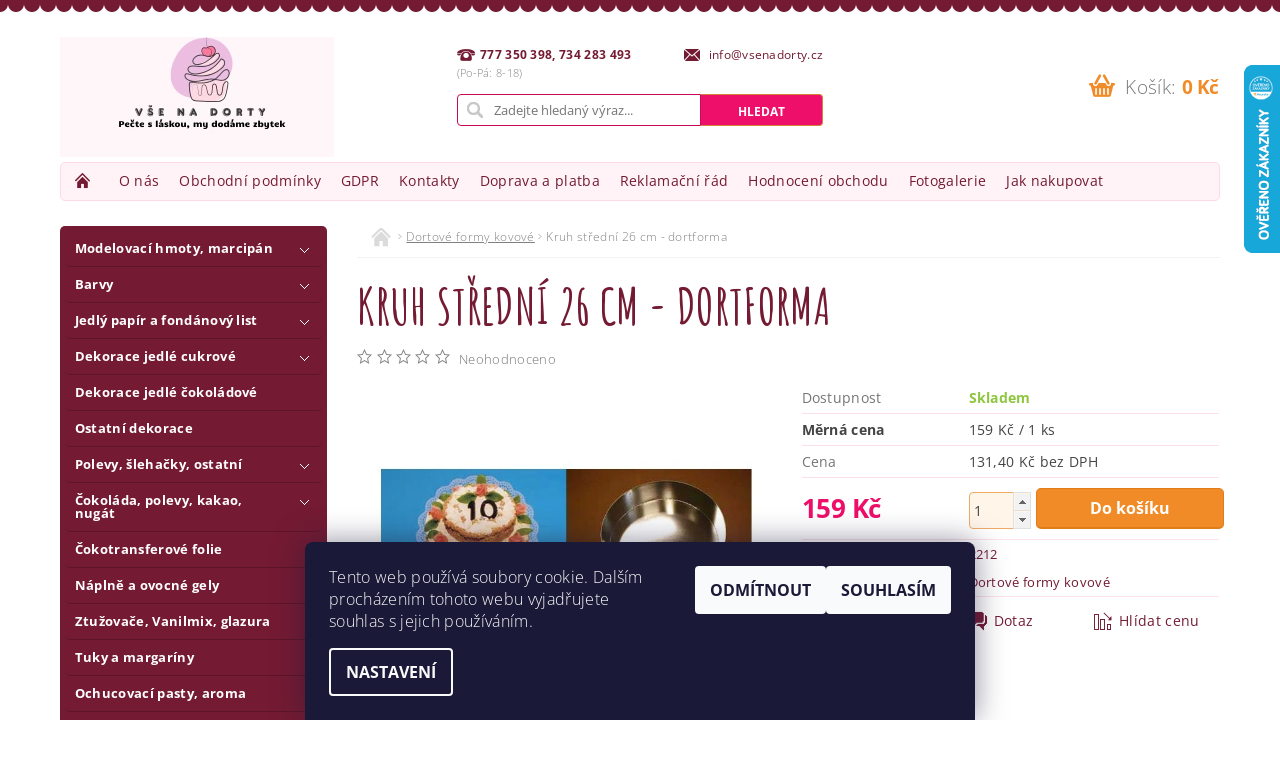

--- FILE ---
content_type: text/html; charset=utf-8
request_url: https://www.vsenadorty.cz/dortove-formy-kovove/kruh-stredni-26-cm-dortforma/
body_size: 24624
content:
<!DOCTYPE html>
<html id="css" xml:lang='cs' lang='cs' class="external-fonts-loaded">
    <head>
        <link rel="preconnect" href="https://cdn.myshoptet.com" /><link rel="dns-prefetch" href="https://cdn.myshoptet.com" /><link rel="preload" href="https://cdn.myshoptet.com/prj/dist/master/cms/libs/jquery/jquery-1.11.3.min.js" as="script" />        <script>
dataLayer = [];
dataLayer.push({'shoptet' : {
    "pageId": 864,
    "pageType": "productDetail",
    "currency": "CZK",
    "currencyInfo": {
        "decimalSeparator": ",",
        "exchangeRate": 1,
        "priceDecimalPlaces": 2,
        "symbol": "K\u010d",
        "symbolLeft": 0,
        "thousandSeparator": " "
    },
    "language": "cs",
    "projectId": 173544,
    "product": {
        "id": 7909,
        "guid": "dd3d74ea-2d32-11e8-8216-002590dad85e",
        "hasVariants": false,
        "codes": [
            {
                "code": 2212
            }
        ],
        "code": "2212",
        "name": "Kruh st\u0159edn\u00ed 26 cm - dortforma",
        "appendix": "",
        "weight": 0,
        "currentCategory": "Dortov\u00e9 formy kovov\u00e9",
        "currentCategoryGuid": "da266bb0-6ccc-11e9-beb1-002590dad85e",
        "defaultCategory": "Dortov\u00e9 formy kovov\u00e9",
        "defaultCategoryGuid": "da266bb0-6ccc-11e9-beb1-002590dad85e",
        "currency": "CZK",
        "priceWithVat": 159
    },
    "stocks": [
        {
            "id": 1,
            "title": "V\u0160E NA DORTY",
            "isDeliveryPoint": 1,
            "visibleOnEshop": 1
        },
        {
            "id": "ext",
            "title": "Sklad",
            "isDeliveryPoint": 0,
            "visibleOnEshop": 1
        }
    ],
    "cartInfo": {
        "id": null,
        "freeShipping": false,
        "freeShippingFrom": 2000,
        "leftToFreeGift": {
            "formattedPrice": "0 K\u010d",
            "priceLeft": 0
        },
        "freeGift": false,
        "leftToFreeShipping": {
            "priceLeft": 2000,
            "dependOnRegion": 0,
            "formattedPrice": "2 000 K\u010d"
        },
        "discountCoupon": [],
        "getNoBillingShippingPrice": {
            "withoutVat": 0,
            "vat": 0,
            "withVat": 0
        },
        "cartItems": [],
        "taxMode": "ORDINARY"
    },
    "cart": [],
    "customer": {
        "priceRatio": 1,
        "priceListId": 1,
        "groupId": null,
        "registered": false,
        "mainAccount": false
    }
}});
dataLayer.push({'cookie_consent' : {
    "marketing": "denied",
    "analytics": "denied"
}});
document.addEventListener('DOMContentLoaded', function() {
    shoptet.consent.onAccept(function(agreements) {
        if (agreements.length == 0) {
            return;
        }
        dataLayer.push({
            'cookie_consent' : {
                'marketing' : (agreements.includes(shoptet.config.cookiesConsentOptPersonalisation)
                    ? 'granted' : 'denied'),
                'analytics': (agreements.includes(shoptet.config.cookiesConsentOptAnalytics)
                    ? 'granted' : 'denied')
            },
            'event': 'cookie_consent'
        });
    });
});
</script>

        <meta http-equiv="content-type" content="text/html; charset=utf-8" />
        <title>Kruh střední 26 cm - dortforma - Vše na dorty</title>

        <meta name="viewport" content="width=device-width, initial-scale=1.0" />
        <meta name="format-detection" content="telephone=no" />

        
            <meta property="og:type" content="website"><meta property="og:site_name" content="vsenadorty.cz"><meta property="og:url" content="https://www.vsenadorty.cz/dortove-formy-kovove/kruh-stredni-26-cm-dortforma/"><meta property="og:title" content="Kruh střední 26 cm - dortforma - Vše na dorty"><meta name="author" content="Vše na dorty"><meta name="web_author" content="Shoptet.cz"><meta name="dcterms.rightsHolder" content="www.vsenadorty.cz"><meta name="robots" content="index,follow"><meta property="og:image" content="https://cdn.myshoptet.com/usr/www.vsenadorty.cz/user/shop/big/7909_kruh-stredni-26-cm-dortforma.jpg?68b1b6b1"><meta property="og:description" content="Kruh střední 26 cm - dortforma. "><meta name="description" content="Kruh střední 26 cm - dortforma. "><meta property="product:price:amount" content="159"><meta property="product:price:currency" content="CZK">
        


        
        <noscript>
            <style media="screen">
                #category-filter-hover {
                    display: block !important;
                }
            </style>
        </noscript>
        
    <link href="https://cdn.myshoptet.com/prj/dist/master/cms/templates/frontend_templates/shared/css/font-face/open-sans.css" rel="stylesheet"><link href="https://cdn.myshoptet.com/prj/dist/master/shop/dist/font-shoptet-04.css.7d79974e5b4cdb582ad8.css" rel="stylesheet">    <script>
        var oldBrowser = false;
    </script>
    <!--[if lt IE 9]>
        <script src="https://cdnjs.cloudflare.com/ajax/libs/html5shiv/3.7.3/html5shiv.js"></script>
        <script>
            var oldBrowser = '<strong>Upozornění!</strong> Používáte zastaralý prohlížeč, který již není podporován. Prosím <a href="https://www.whatismybrowser.com/" target="_blank" rel="nofollow">aktualizujte svůj prohlížeč</a> a zvyšte své UX.';
        </script>
    <![endif]-->

        <style>:root {--color-primary: #741b33;--color-primary-h: 344;--color-primary-s: 62%;--color-primary-l: 28%;--color-primary-hover: #ed0f69;--color-primary-hover-h: 336;--color-primary-hover-s: 88%;--color-primary-hover-l: 49%;--color-secondary: #f18b28;--color-secondary-h: 30;--color-secondary-s: 88%;--color-secondary-l: 55%;--color-secondary-hover: #fd9e42;--color-secondary-hover-h: 30;--color-secondary-hover-s: 98%;--color-secondary-hover-l: 63%;--color-tertiary: #000000;--color-tertiary-h: 0;--color-tertiary-s: 0%;--color-tertiary-l: 0%;--color-tertiary-hover: #000000;--color-tertiary-hover-h: 0;--color-tertiary-hover-s: 0%;--color-tertiary-hover-l: 0%;--color-header-background: #ffffff;--template-font: "Open Sans";--template-headings-font: "Open Sans";--header-background-url: none;--cookies-notice-background: #1A1937;--cookies-notice-color: #F8FAFB;--cookies-notice-button-hover: #f5f5f5;--cookies-notice-link-hover: #27263f;--templates-update-management-preview-mode-content: "Náhled aktualizací šablony je aktivní pro váš prohlížeč."}</style>

        <style>:root {--logo-x-position: 10px;--logo-y-position: 10px;--front-image-x-position: 0px;--front-image-y-position: 0px;}</style>

        <link href="https://cdn.myshoptet.com/prj/dist/master/shop/dist/main-04.css.55ec9317567af1708cb4.css" rel="stylesheet" media="screen" />

        <link rel="stylesheet" href="https://cdn.myshoptet.com/prj/dist/master/cms/templates/frontend_templates/_/css/print.css" media="print" />
                            <link rel="shortcut icon" href="/favicon.ico" type="image/x-icon" />
                                    <link rel="canonical" href="https://www.vsenadorty.cz/dortove-formy-kovove/kruh-stredni-26-cm-dortforma/" />
        
        
        
            <script>
        var _hwq = _hwq || [];
        _hwq.push(['setKey', 'F0A51CF0C7A3A4CBDBF73DF429421B71']);
        _hwq.push(['setTopPos', '0']);
        _hwq.push(['showWidget', '22']);
        (function() {
            var ho = document.createElement('script');
            ho.src = 'https://cz.im9.cz/direct/i/gjs.php?n=wdgt&sak=F0A51CF0C7A3A4CBDBF73DF429421B71';
            var s = document.getElementsByTagName('script')[0]; s.parentNode.insertBefore(ho, s);
        })();
    </script>

                
                    
                <script>var shoptet = shoptet || {};shoptet.abilities = {"about":{"generation":2,"id":"04"},"config":{"category":{"product":{"image_size":"detail_alt_1"}},"navigation_breakpoint":991,"number_of_active_related_products":2,"product_slider":{"autoplay":false,"autoplay_speed":3000,"loop":true,"navigation":true,"pagination":true,"shadow_size":0}},"elements":{"recapitulation_in_checkout":true},"feature":{"directional_thumbnails":false,"extended_ajax_cart":false,"extended_search_whisperer":false,"fixed_header":false,"images_in_menu":false,"product_slider":false,"simple_ajax_cart":true,"smart_labels":false,"tabs_accordion":false,"tabs_responsive":false,"top_navigation_menu":false,"user_action_fullscreen":false}};shoptet.design = {"template":{"name":"Pop","colorVariant":"Ruby"},"layout":{"homepage":"catalog3","subPage":"catalog3","productDetail":"catalog3"},"colorScheme":{"conversionColor":"#f18b28","conversionColorHover":"#fd9e42","color1":"#741b33","color2":"#ed0f69","color3":"#000000","color4":"#000000"},"fonts":{"heading":"Open Sans","text":"Open Sans"},"header":{"backgroundImage":null,"image":null,"logo":"https:\/\/www.vsenadorty.czuser\/logos\/14oct24_nazzasi_free_upload__(4).png","color":"#ffffff"},"background":{"enabled":false,"color":null,"image":null}};shoptet.config = {};shoptet.events = {};shoptet.runtime = {};shoptet.content = shoptet.content || {};shoptet.updates = {};shoptet.messages = [];shoptet.messages['lightboxImg'] = "Obrázek";shoptet.messages['lightboxOf'] = "z";shoptet.messages['more'] = "Více";shoptet.messages['cancel'] = "Zrušit";shoptet.messages['removedItem'] = "Položka byla odstraněna z košíku.";shoptet.messages['discountCouponWarning'] = "Zapomněli jste uplatnit slevový kupón. Pro pokračování jej uplatněte pomocí tlačítka vedle vstupního pole, nebo jej smažte.";shoptet.messages['charsNeeded'] = "Prosím, použijte minimálně 3 znaky!";shoptet.messages['invalidCompanyId'] = "Neplané IČ, povoleny jsou pouze číslice";shoptet.messages['needHelp'] = "Potřebujete pomoc?";shoptet.messages['showContacts'] = "Zobrazit kontakty";shoptet.messages['hideContacts'] = "Skrýt kontakty";shoptet.messages['ajaxError'] = "Došlo k chybě; obnovte prosím stránku a zkuste to znovu.";shoptet.messages['variantWarning'] = "Zvolte prosím variantu produktu.";shoptet.messages['chooseVariant'] = "Zvolte variantu";shoptet.messages['unavailableVariant'] = "Tato varianta není dostupná a není možné ji objednat.";shoptet.messages['withVat'] = "včetně DPH";shoptet.messages['withoutVat'] = "bez DPH";shoptet.messages['toCart'] = "Do košíku";shoptet.messages['emptyCart'] = "Prázdný košík";shoptet.messages['change'] = "Změnit";shoptet.messages['chosenBranch'] = "Zvolená pobočka";shoptet.messages['validatorRequired'] = "Povinné pole";shoptet.messages['validatorEmail'] = "Prosím vložte platnou e-mailovou adresu";shoptet.messages['validatorUrl'] = "Prosím vložte platnou URL adresu";shoptet.messages['validatorDate'] = "Prosím vložte platné datum";shoptet.messages['validatorNumber'] = "Vložte číslo";shoptet.messages['validatorDigits'] = "Prosím vložte pouze číslice";shoptet.messages['validatorCheckbox'] = "Zadejte prosím všechna povinná pole";shoptet.messages['validatorConsent'] = "Bez souhlasu nelze odeslat.";shoptet.messages['validatorPassword'] = "Hesla se neshodují";shoptet.messages['validatorInvalidPhoneNumber'] = "Vyplňte prosím platné telefonní číslo bez předvolby.";shoptet.messages['validatorInvalidPhoneNumberSuggestedRegion'] = "Neplatné číslo — navržený region: %1";shoptet.messages['validatorInvalidCompanyId'] = "Neplatné IČ, musí být ve tvaru jako %1";shoptet.messages['validatorFullName'] = "Nezapomněli jste příjmení?";shoptet.messages['validatorHouseNumber'] = "Prosím zadejte správné číslo domu";shoptet.messages['validatorZipCode'] = "Zadané PSČ neodpovídá zvolené zemi";shoptet.messages['validatorShortPhoneNumber'] = "Telefonní číslo musí mít min. 8 znaků";shoptet.messages['choose-personal-collection'] = "Prosím vyberte místo doručení u osobního odběru, není zvoleno.";shoptet.messages['choose-external-shipping'] = "Upřesněte prosím vybraný způsob dopravy";shoptet.messages['choose-ceska-posta'] = "Pobočka České Pošty není určena, zvolte prosím některou";shoptet.messages['choose-hupostPostaPont'] = "Pobočka Maďarské pošty není vybrána, zvolte prosím nějakou";shoptet.messages['choose-postSk'] = "Pobočka Slovenské pošty není zvolena, vyberte prosím některou";shoptet.messages['choose-ulozenka'] = "Pobočka Uloženky nebyla zvolena, prosím vyberte některou";shoptet.messages['choose-zasilkovna'] = "Pobočka Zásilkovny nebyla zvolena, prosím vyberte některou";shoptet.messages['choose-ppl-cz'] = "Pobočka PPL ParcelShop nebyla vybrána, vyberte prosím jednu";shoptet.messages['choose-glsCz'] = "Pobočka GLS ParcelShop nebyla zvolena, prosím vyberte některou";shoptet.messages['choose-dpd-cz'] = "Ani jedna z poboček služby DPD Parcel Shop nebyla zvolená, prosím vyberte si jednu z možností.";shoptet.messages['watchdogType'] = "Je zapotřebí vybrat jednu z možností u sledování produktu.";shoptet.messages['watchdog-consent-required'] = "Musíte zaškrtnout všechny povinné souhlasy";shoptet.messages['watchdogEmailEmpty'] = "Prosím vyplňte e-mail";shoptet.messages['privacyPolicy'] = 'Musíte souhlasit s ochranou osobních údajů';shoptet.messages['amountChanged'] = '(množství bylo změněno)';shoptet.messages['unavailableCombination'] = 'Není k dispozici v této kombinaci';shoptet.messages['specifyShippingMethod'] = 'Upřesněte dopravu';shoptet.messages['PIScountryOptionMoreBanks'] = 'Možnost platby z %1 bank';shoptet.messages['PIScountryOptionOneBank'] = 'Možnost platby z 1 banky';shoptet.messages['PIScurrencyInfoCZK'] = 'V měně CZK lze zaplatit pouze prostřednictvím českých bank.';shoptet.messages['PIScurrencyInfoHUF'] = 'V měně HUF lze zaplatit pouze prostřednictvím maďarských bank.';shoptet.messages['validatorVatIdWaiting'] = "Ověřujeme";shoptet.messages['validatorVatIdValid'] = "Ověřeno";shoptet.messages['validatorVatIdInvalid'] = "DIČ se nepodařilo ověřit, i přesto můžete objednávku dokončit";shoptet.messages['validatorVatIdInvalidOrderForbid'] = "Zadané DIČ nelze nyní ověřit, protože služba ověřování je dočasně nedostupná. Zkuste opakovat zadání později, nebo DIČ vymažte s vaši objednávku dokončete v režimu OSS. Případně kontaktujte prodejce.";shoptet.messages['validatorVatIdInvalidOssRegime'] = "Zadané DIČ nemůže být ověřeno, protože služba ověřování je dočasně nedostupná. Vaše objednávka bude dokončena v režimu OSS. Případně kontaktujte prodejce.";shoptet.messages['previous'] = "Předchozí";shoptet.messages['next'] = "Následující";shoptet.messages['close'] = "Zavřít";shoptet.messages['imageWithoutAlt'] = "Tento obrázek nemá popisek";shoptet.messages['newQuantity'] = "Nové množství:";shoptet.messages['currentQuantity'] = "Aktuální množství:";shoptet.messages['quantityRange'] = "Prosím vložte číslo v rozmezí %1 a %2";shoptet.messages['skipped'] = "Přeskočeno";shoptet.messages.validator = {};shoptet.messages.validator.nameRequired = "Zadejte jméno a příjmení.";shoptet.messages.validator.emailRequired = "Zadejte e-mailovou adresu (např. jan.novak@example.com).";shoptet.messages.validator.phoneRequired = "Zadejte telefonní číslo.";shoptet.messages.validator.messageRequired = "Napište komentář.";shoptet.messages.validator.descriptionRequired = shoptet.messages.validator.messageRequired;shoptet.messages.validator.captchaRequired = "Vyplňte bezpečnostní kontrolu.";shoptet.messages.validator.consentsRequired = "Potvrďte svůj souhlas.";shoptet.messages.validator.scoreRequired = "Zadejte počet hvězdiček.";shoptet.messages.validator.passwordRequired = "Zadejte heslo, které bude obsahovat min. 4 znaky.";shoptet.messages.validator.passwordAgainRequired = shoptet.messages.validator.passwordRequired;shoptet.messages.validator.currentPasswordRequired = shoptet.messages.validator.passwordRequired;shoptet.messages.validator.birthdateRequired = "Zadejte datum narození.";shoptet.messages.validator.billFullNameRequired = "Zadejte jméno a příjmení.";shoptet.messages.validator.deliveryFullNameRequired = shoptet.messages.validator.billFullNameRequired;shoptet.messages.validator.billStreetRequired = "Zadejte název ulice.";shoptet.messages.validator.deliveryStreetRequired = shoptet.messages.validator.billStreetRequired;shoptet.messages.validator.billHouseNumberRequired = "Zadejte číslo domu.";shoptet.messages.validator.deliveryHouseNumberRequired = shoptet.messages.validator.billHouseNumberRequired;shoptet.messages.validator.billZipRequired = "Zadejte PSČ.";shoptet.messages.validator.deliveryZipRequired = shoptet.messages.validator.billZipRequired;shoptet.messages.validator.billCityRequired = "Zadejte název města.";shoptet.messages.validator.deliveryCityRequired = shoptet.messages.validator.billCityRequired;shoptet.messages.validator.companyIdRequired = "Zadejte IČ.";shoptet.messages.validator.vatIdRequired = "Zadejte DIČ.";shoptet.messages.validator.billCompanyRequired = "Zadejte název společnosti.";shoptet.messages['loading'] = "Načítám…";shoptet.messages['stillLoading'] = "Stále načítám…";shoptet.messages['loadingFailed'] = "Načtení se nezdařilo. Zkuste to znovu.";shoptet.messages['productsSorted'] = "Produkty seřazeny.";shoptet.messages['formLoadingFailed'] = "Formulář se nepodařilo načíst. Zkuste to prosím znovu.";shoptet.messages.moreInfo = "Více informací";shoptet.config.showAdvancedOrder = true;shoptet.config.orderingProcess = {active: false,step: false};shoptet.config.documentsRounding = '3';shoptet.config.documentPriceDecimalPlaces = '0';shoptet.config.thousandSeparator = ' ';shoptet.config.decSeparator = ',';shoptet.config.decPlaces = '2';shoptet.config.decPlacesSystemDefault = '2';shoptet.config.currencySymbol = 'Kč';shoptet.config.currencySymbolLeft = '0';shoptet.config.defaultVatIncluded = 1;shoptet.config.defaultProductMaxAmount = 9999;shoptet.config.inStockAvailabilityId = -1;shoptet.config.defaultProductMaxAmount = 9999;shoptet.config.inStockAvailabilityId = -1;shoptet.config.cartActionUrl = '/action/Cart';shoptet.config.advancedOrderUrl = '/action/Cart/GetExtendedOrder/';shoptet.config.cartContentUrl = '/action/Cart/GetCartContent/';shoptet.config.stockAmountUrl = '/action/ProductStockAmount/';shoptet.config.addToCartUrl = '/action/Cart/addCartItem/';shoptet.config.removeFromCartUrl = '/action/Cart/deleteCartItem/';shoptet.config.updateCartUrl = '/action/Cart/setCartItemAmount/';shoptet.config.addDiscountCouponUrl = '/action/Cart/addDiscountCoupon/';shoptet.config.setSelectedGiftUrl = '/action/Cart/setSelectedGift/';shoptet.config.rateProduct = '/action/ProductDetail/RateProduct/';shoptet.config.customerDataUrl = '/action/OrderingProcess/step2CustomerAjax/';shoptet.config.registerUrl = '/registrace/';shoptet.config.agreementCookieName = 'site-agreement';shoptet.config.cookiesConsentUrl = '/action/CustomerCookieConsent/';shoptet.config.cookiesConsentIsActive = 1;shoptet.config.cookiesConsentOptAnalytics = 'analytics';shoptet.config.cookiesConsentOptPersonalisation = 'personalisation';shoptet.config.cookiesConsentOptNone = 'none';shoptet.config.cookiesConsentRefuseDuration = 7;shoptet.config.cookiesConsentName = 'CookiesConsent';shoptet.config.agreementCookieExpire = 30;shoptet.config.cookiesConsentSettingsUrl = '/cookies-settings/';shoptet.config.fonts = {"google":{"attributes":"300,400,600,700,900:latin-ext","families":["Open Sans"],"urls":["https:\/\/cdn.myshoptet.com\/prj\/dist\/master\/cms\/templates\/frontend_templates\/shared\/css\/font-face\/open-sans.css"]},"custom":{"families":["shoptet"],"urls":["https:\/\/cdn.myshoptet.com\/prj\/dist\/master\/shop\/dist\/font-shoptet-04.css.7d79974e5b4cdb582ad8.css"]}};shoptet.config.mobileHeaderVersion = '1';shoptet.config.fbCAPIEnabled = false;shoptet.config.fbPixelEnabled = false;shoptet.config.fbCAPIUrl = '/action/FacebookCAPI/';shoptet.content.regexp = /strana-[0-9]+[\/]/g;shoptet.content.colorboxHeader = '<div class="colorbox-html-content">';shoptet.content.colorboxFooter = '</div>';shoptet.customer = {};shoptet.csrf = shoptet.csrf || {};shoptet.csrf.token = 'csrf_Xaifi5Pb57d932406b023420';shoptet.csrf.invalidTokenModal = '<div><h2>Přihlaste se prosím znovu</h2><p>Omlouváme se, ale Váš CSRF token pravděpodobně vypršel. Abychom mohli udržet Vaši bezpečnost na co největší úrovni potřebujeme, abyste se znovu přihlásili.</p><p>Děkujeme za pochopení.</p><div><a href="/login/?backTo=%2Fdortove-formy-kovove%2Fkruh-stredni-26-cm-dortforma%2F">Přihlášení</a></div></div> ';shoptet.csrf.formsSelector = 'csrf-enabled';shoptet.csrf.submitListener = true;shoptet.csrf.validateURL = '/action/ValidateCSRFToken/Index/';shoptet.csrf.refreshURL = '/action/RefreshCSRFTokenNew/Index/';shoptet.csrf.enabled = true;shoptet.config.googleAnalytics ||= {};shoptet.config.googleAnalytics.isGa4Enabled = true;shoptet.config.googleAnalytics.route ||= {};shoptet.config.googleAnalytics.route.ua = "UA";shoptet.config.googleAnalytics.route.ga4 = "GA4";shoptet.config.ums_a11y_category_page = true;shoptet.config.discussion_rating_forms = false;shoptet.config.ums_forms_redesign = false;shoptet.config.showPriceWithoutVat = '';shoptet.config.ums_a11y_login = false;</script>
        <script src="https://cdn.myshoptet.com/prj/dist/master/cms/libs/jquery/jquery-1.11.3.min.js"></script><script src="https://cdn.myshoptet.com/prj/dist/master/cms/libs/jquery/jquery-migrate-1.4.1.min.js"></script><script src="https://cdn.myshoptet.com/prj/dist/master/cms/libs/jquery/jquery-ui-1.8.24.min.js"></script>
    <script src="https://cdn.myshoptet.com/prj/dist/master/shop/dist/main-04.js.cd0f12ca7fcb266dd765.js"></script>
<script src="https://cdn.myshoptet.com/prj/dist/master/shop/dist/shared-2g.js.aa13ef3ecca51cd89ec5.js"></script><script src="https://cdn.myshoptet.com/prj/dist/master/cms/libs/jqueryui/i18n/datepicker-cs.js"></script><script>if (window.self !== window.top) {const script = document.createElement('script');script.type = 'module';script.src = "https://cdn.myshoptet.com/prj/dist/master/shop/dist/editorPreview.js.e7168e827271d1c16a1d.js";document.body.appendChild(script);}</script>        <script>
            jQuery.extend(jQuery.cybergenicsFormValidator.messages, {
                required: "Povinné pole",
                email: "Prosím vložte platnou e-mailovou adresu",
                url: "Prosím vložte platnou URL adresu",
                date: "Prosím vložte platné datum",
                number: "Vložte číslo",
                digits: "Prosím vložte pouze číslice",
                checkbox: "Zadejte prosím všechna povinná pole",
                validatorConsent: "Bez souhlasu nelze odeslat.",
                password: "Hesla se neshodují",
                invalidPhoneNumber: "Vyplňte prosím platné telefonní číslo bez předvolby.",
                invalidCompanyId: 'Nevalidní IČ, musí mít přesně 8 čísel (před kratší IČ lze dát nuly)',
                fullName: "Nezapomněli jste příjmení?",
                zipCode: "Zadané PSČ neodpovídá zvolené zemi",
                houseNumber: "Prosím zadejte správné číslo domu",
                shortPhoneNumber: "Telefonní číslo musí mít min. 8 znaků",
                privacyPolicy: "Musíte souhlasit s ochranou osobních údajů"
            });
        </script>
                                    
                
        
        <!-- User include -->
                <!-- api 473(125) html code header -->

                <style>
                    #order-billing-methods .radio-wrapper[data-guid="7fdad7c4-9b1d-11ed-a84f-002590dc5efc"]:not(.cggooglepay), #order-billing-methods .radio-wrapper[data-guid="c2bb7a83-66d9-11eb-933a-002590dad85e"]:not(.cgapplepay) {
                        display: none;
                    }
                </style>
                <script type="text/javascript">
                    document.addEventListener('DOMContentLoaded', function() {
                        if (getShoptetDataLayer('pageType') === 'billingAndShipping') {
                            
                try {
                    if (window.ApplePaySession && window.ApplePaySession.canMakePayments()) {
                        document.querySelector('#order-billing-methods .radio-wrapper[data-guid="c2bb7a83-66d9-11eb-933a-002590dad85e"]').classList.add('cgapplepay');
                    }
                } catch (err) {} 
            
                            
                const cgBaseCardPaymentMethod = {
                        type: 'CARD',
                        parameters: {
                            allowedAuthMethods: ["PAN_ONLY", "CRYPTOGRAM_3DS"],
                            allowedCardNetworks: [/*"AMEX", "DISCOVER", "INTERAC", "JCB",*/ "MASTERCARD", "VISA"]
                        }
                };
                
                function cgLoadScript(src, callback)
                {
                    var s,
                        r,
                        t;
                    r = false;
                    s = document.createElement('script');
                    s.type = 'text/javascript';
                    s.src = src;
                    s.onload = s.onreadystatechange = function() {
                        if ( !r && (!this.readyState || this.readyState == 'complete') )
                        {
                            r = true;
                            callback();
                        }
                    };
                    t = document.getElementsByTagName('script')[0];
                    t.parentNode.insertBefore(s, t);
                } 
                
                function cgGetGoogleIsReadyToPayRequest() {
                    return Object.assign(
                        {},
                        {
                            apiVersion: 2,
                            apiVersionMinor: 0
                        },
                        {
                            allowedPaymentMethods: [cgBaseCardPaymentMethod]
                        }
                    );
                }

                function onCgGooglePayLoaded() {
                    let paymentsClient = new google.payments.api.PaymentsClient({environment: 'PRODUCTION'});
                    paymentsClient.isReadyToPay(cgGetGoogleIsReadyToPayRequest()).then(function(response) {
                        if (response.result) {
                            document.querySelector('#order-billing-methods .radio-wrapper[data-guid="7fdad7c4-9b1d-11ed-a84f-002590dc5efc"]').classList.add('cggooglepay');	 	 	 	 	 
                        }
                    })
                    .catch(function(err) {});
                }
                
                cgLoadScript('https://pay.google.com/gp/p/js/pay.js', onCgGooglePayLoaded);
            
                        }
                    });
                </script> 
                
<!-- project html code header -->
<link href="https://fonts.googleapis.com/css?family=Amatic+SC:700&subset=latin-ext" rel="stylesheet">
<link rel="stylesheet" type="text/css" href="https://173544.myshoptet.com/user/documents/template/custom-styles.css">

        <!-- /User include -->
                                <!-- Global site tag (gtag.js) - Google Analytics -->
    <script async src="https://www.googletagmanager.com/gtag/js?id=17656977469"></script>
    <script>
        
        window.dataLayer = window.dataLayer || [];
        function gtag(){dataLayer.push(arguments);}
        

                    console.debug('default consent data');

            gtag('consent', 'default', {"ad_storage":"denied","analytics_storage":"denied","ad_user_data":"denied","ad_personalization":"denied","wait_for_update":500});
            dataLayer.push({
                'event': 'default_consent'
            });
        
        gtag('js', new Date());

        
                gtag('config', 'G-YQ5YT1N90S', {"groups":"GA4","send_page_view":false,"content_group":"productDetail","currency":"CZK","page_language":"cs"});
        
                gtag('config', 'AW-110195617');
        
                gtag('config', 'AW-17656977469');
        
        
        
        
                    gtag('event', 'page_view', {"send_to":"GA4","page_language":"cs","content_group":"productDetail","currency":"CZK"});
        
                gtag('set', 'currency', 'CZK');

        gtag('event', 'view_item', {
            "send_to": "UA",
            "items": [
                {
                    "id": "2212",
                    "name": "Kruh st\u0159edn\u00ed 26 cm - dortforma",
                    "category": "Dortov\u00e9 formy kovov\u00e9",
                                                            "price": 131.4
                }
            ]
        });
        
        
        
        
        
                    gtag('event', 'view_item', {"send_to":"GA4","page_language":"cs","content_group":"productDetail","value":131.40000000000001,"currency":"CZK","items":[{"item_id":"2212","item_name":"Kruh st\u0159edn\u00ed 26 cm - dortforma","item_category":"Dortov\u00e9 formy kovov\u00e9","price":131.40000000000001,"quantity":1,"index":0}]});
        
        
        
        
        
        
        
        document.addEventListener('DOMContentLoaded', function() {
            if (typeof shoptet.tracking !== 'undefined') {
                for (var id in shoptet.tracking.bannersList) {
                    gtag('event', 'view_promotion', {
                        "send_to": "UA",
                        "promotions": [
                            {
                                "id": shoptet.tracking.bannersList[id].id,
                                "name": shoptet.tracking.bannersList[id].name,
                                "position": shoptet.tracking.bannersList[id].position
                            }
                        ]
                    });
                }
            }

            shoptet.consent.onAccept(function(agreements) {
                if (agreements.length !== 0) {
                    console.debug('gtag consent accept');
                    var gtagConsentPayload =  {
                        'ad_storage': agreements.includes(shoptet.config.cookiesConsentOptPersonalisation)
                            ? 'granted' : 'denied',
                        'analytics_storage': agreements.includes(shoptet.config.cookiesConsentOptAnalytics)
                            ? 'granted' : 'denied',
                                                                                                'ad_user_data': agreements.includes(shoptet.config.cookiesConsentOptPersonalisation)
                            ? 'granted' : 'denied',
                        'ad_personalization': agreements.includes(shoptet.config.cookiesConsentOptPersonalisation)
                            ? 'granted' : 'denied',
                        };
                    console.debug('update consent data', gtagConsentPayload);
                    gtag('consent', 'update', gtagConsentPayload);
                    dataLayer.push(
                        { 'event': 'update_consent' }
                    );
                }
            });
        });
    </script>

                
                                <script>
    (function(t, r, a, c, k, i, n, g) { t['ROIDataObject'] = k;
    t[k]=t[k]||function(){ (t[k].q=t[k].q||[]).push(arguments) },t[k].c=i;n=r.createElement(a),
    g=r.getElementsByTagName(a)[0];n.async=1;n.src=c;g.parentNode.insertBefore(n,g)
    })(window, document, 'script', '//www.heureka.cz/ocm/sdk.js?source=shoptet&version=2&page=product_detail', 'heureka', 'cz');

    heureka('set_user_consent', 0);
</script>
                    </head>
        <body class="desktop id-864 in-dortove-formy-kovove template-04 type-product type-detail page-detail ajax-add-to-cart">
        
        
                
        
        <div id="main-wrapper">
            <div id="main-wrapper-in" class="large-12 medium-12 small-12">
                <div id="main" class="large-12 medium-12 small-12 row">

                    

                    <div id="header" class="large-12 medium-12 small-12 columns">
                        <header id="header-in" class="large-12 medium-12 small-12 clearfix">
                            
<div class="row">
    
                        <div class="large-4 medium-4 small-6 columns">
                        <a href="/" title="Vše na dorty" id="logo" data-testid="linkWebsiteLogo"><img src="https://cdn.myshoptet.com/usr/www.vsenadorty.cz/user/logos/14oct24_nazzasi_free_upload__(4).png" alt="Vše na dorty" /></a>
        </div>
    
    
        <div class="large-4 medium-4 small-12 columns">
                                                <div class="large-12 row collapse header-contacts">
                                                                                       <div class="large-6 medium-12 small-6 header-phone columns left">
                    <a href="tel:777350398,734283493" title="Telefon"><span>777 350 398, 734 283 493</span></a>
                    </div>
                                                    <div class="large-6 medium-12 small-6 header-email columns left">
                                                    <a href="mailto:info@vsenadorty.cz"><span>
                            info@vsenadorty.cz</span></a>
                                            </div>
                            </div>
            
                        <div class="searchform large-12 medium-12 small-12" itemscope itemtype="https://schema.org/WebSite">
                <meta itemprop="headline" content="Dortové formy kovové"/>
<meta itemprop="url" content="https://www.vsenadorty.cz"/>
        <meta itemprop="text" content="Kruh střední 26 cm - dortforma. "/>

                <form class="search-whisperer-wrap-v1 search-whisperer-wrap" action="/action/ProductSearch/prepareString/" method="post" itemprop="potentialAction" itemscope itemtype="https://schema.org/SearchAction" data-testid="searchForm">
                    <fieldset>
                        <meta itemprop="target" content="https://www.vsenadorty.cz/vyhledavani/?string={string}"/>
                        <div class="large-8 medium-8 small-12 left">
                            <input type="hidden" name="language" value="cs" />
                            <input type="search" name="string" itemprop="query-input" class="s-word" placeholder="Zadejte hledaný výraz..." autocomplete="off" data-testid="searchInput" />
                        </div>
                        <div class="tar large-4 medium-4 small-2 left b-search-wrap">
                            <input type="submit" value="Hledat" class="b-search tiny button" data-testid="searchBtn" />
                        </div>
                        <div class="search-whisperer-container-js"></div>
                        <div class="search-notice large-12 medium-12 small-12" data-testid="searchMsg">Prosím, použijte minimálně 3 znaky!</div>
                    </fieldset>
                </form>
            </div>
        </div>
    
    
        <div class="large-4 medium-4 small-12 columns">
                        <div id="top-links" class="large-12 medium-12 small-12">
                <span class="responsive-mobile-visible responsive-all-hidden box-account-links-trigger-wrap">
                    <span class="box-account-links-trigger"></span>
                </span>
                <ul class="responsive-mobile-hidden box-account-links list-inline list-reset">
                    
                                                                                                                        <li>
                                        <a class="icon-account-login" href="/login/?backTo=%2Fdortove-formy-kovove%2Fkruh-stredni-26-cm-dortforma%2F" title="Přihlášení" data-testid="signin" rel="nofollow"><span>Přihlášení</span></a>
                                    </li>
                                    <li>
                                        <span class="responsive-mobile-hidden"> |</span>
                                        <a href="/registrace/" title="Registrace" data-testid="headerSignup" rel="nofollow">Registrace</a>
                                    </li>
                                                                                                        
                </ul>
            </div>
                        
                                            
                <div class="place-cart-here">
                    <div id="header-cart-wrapper" class="header-cart-wrapper menu-element-wrap">
    <a href="/kosik/" id="header-cart" class="header-cart" data-testid="headerCart" rel="nofollow">
        <span class="responsive-mobile-hidden">Košík:</span>
        
        <strong class="header-cart-price" data-testid="headerCartPrice">
            0 Kč
        </strong>
    </a>

    <div id="cart-recapitulation" class="cart-recapitulation menu-element-submenu align-right hover-hidden" data-testid="popupCartWidget">
                    <div class="cart-reca-single darken tac" data-testid="cartTitle">
                Váš nákupní košík je prázdný            </div>
            </div>
</div>
                </div>
                    </div>
    
</div>

             <nav id="menu" class="large-12 medium-12 small-12"><ul class="inline-list list-inline valign-top-inline left"><li class="first-line"><a href="/" id="a-home" data-testid="headerMenuItem">Úvodní stránka</a></li><li class="menu-item-1065">
    <a href="/o-nas/" data-testid="headerMenuItem">
        O nás
    </a>
</li><li class="menu-item-39">
    <a href="/obchodni-podminky/" data-testid="headerMenuItem">
        Obchodní podmínky
    </a>
</li><li class="menu-item-1300 navigation-submenu-trigger-wrap icon-menu-arrow-wrap">
    <a href="/gdpr/" data-testid="headerMenuItem">
        GDPR
    </a>
</li><li class="menu-item-29">
    <a href="/kontakty/" data-testid="headerMenuItem">
        Kontakty
    </a>
</li><li class="menu-item-1053">
    <a href="/doprava-a-platba/" data-testid="headerMenuItem">
        Doprava a platba
    </a>
</li><li class="menu-item-1056">
    <a href="/reklamacni-rad/" data-testid="headerMenuItem">
        Reklamační řád
    </a>
</li><li class="menu-item--51 navigation-submenu-trigger-wrap icon-menu-arrow-wrap">
    <a href="/hodnoceni-obchodu/" target="_blank" data-testid="headerMenuItem">
        Hodnocení obchodu
    </a>
</li><li class="menu-item-1276">
    <a href="/fotogalerie/" data-testid="headerMenuItem">
        Fotogalerie
    </a>
</li><li class="menu-item-27">
    <a href="/jak-nakupovat/" data-testid="headerMenuItem">
        Jak nakupovat
    </a>
</li></ul><div id="menu-helper-wrapper"><div id="menu-helper" data-testid="hamburgerMenu">&nbsp;</div><ul id="menu-helper-box"></ul></div></nav>

<script>
    $(document).ready(function() {
        checkSearchForm($('.searchform'), "Prosím, použijte minimálně 3 znaky!");
    });
    var userOptions = {
        carousel : {
            stepTimer : 5000,
            fadeTimer : 800
        }
    };
</script>

                        </header>
                    </div>
                    <div id="main-in" class="large-12 medium-12 small-12 columns">
                        <div id="main-in-in" class="large-12 medium-12 small-12">
                            
                            <div id="content" class="large-12 medium-12 small-12 row">
                                
                                                                            <aside id="column-l" class="large-3 medium-3 small-12 columns">
                                            <div id="column-l-in">
                                                                                                                                                    <div class="box-even">
                        
<div id="categories">
                        <div class="categories cat-01 expandable" id="cat-684">
                <div class="topic"><a href="/modelovaci-hmoty--marcipan/">Modelovací hmoty, marcipán</a></div>
        
    <ul >
                    <li class="expandable"><a href="/potahovaci-hmoty/" title="Potahovací hmoty">Potahovací hmoty</a>
            </li>                 <li ><a href="/modelovaci-hmoty/" title="Modelovací hmoty">Modelovací hmoty</a>
            </li>                 <li class="expandable"><a href="/barevne-fondanove-a-marcipanove-hmoty/" title="Barevné fondánové a marcipánové hmoty">Barevné fondánové a marcipánové hmoty</a>
            </li>                 <li ><a href="/modelovaci-hmoty-cokoladove/" title="Modelovací hmoty čokoládové">Modelovací hmoty čokoládové</a>
            </li>     </ul> 
    </div>
            <div class="categories cat-02 expandable" id="cat-723">
                <div class="topic"><a href="/barvy/">Barvy</a></div>
        
    <ul >
                    <li class="expandable"><a href="/gelove/" title="Gelové ">Gelové </a>
            </li>                 <li class="expandable"><a href="/prachove/" title="Prachové">Prachové</a>
            </li>                 <li class="expandable"><a href="/airbrush-barvy/" title="Airbrush - barvy">Airbrush - barvy</a>
            </li>                 <li ><a href="/jedla-lepidla--beloby--pyl/" title="Jedlá lepidla, běloby, pyl">Jedlá lepidla, běloby, pyl</a>
            </li>                 <li ><a href="/potravinarska-barviva/" title="Potravinářská barviva">Potravinářská barviva</a>
            </li>                 <li ><a href="/jedle-fixy/" title="Jedlé fixy">Jedlé fixy</a>
            </li>                 <li ><a href="/potreby-na-malovani/" title="Potřeby na malování">Potřeby na malování</a>
            </li>                 <li ><a href="/barevne-gely-na-zdobeni/" title="Barevné gely na zdobení">Barevné gely na zdobení</a>
            </li>                 <li ><a href="/metalicke--tekute-barvy/" title="Metalické, tekuté barvy">Metalické, tekuté barvy</a>
            </li>                 <li ><a href="/ve-spreji/" title="Ve spreji">Ve spreji</a>
            </li>                 <li ><a href="/tempery-na-kresleni/" title="Tempery na kreslení">Tempery na kreslení</a>
            </li>                 <li ><a href="/barvy-do-cokolady/" title="Barvy do čokolády">Barvy do čokolády</a>
            </li>                 <li ><a href="/neonove-barvy/" title="Neonové barvy">Neonové barvy</a>
                            </li>                 <li ><a href="/olejove/" title="Olejové">Olejové</a>
                            </li>     </ul> 
    </div>
            <div class="categories cat-01 expandable" id="cat-753">
                <div class="topic"><a href="/jedly-papir-a-fondanovy-list/">Jedlý papír a fondánový list</a></div>
        
    <ul >
                    <li ><a href="/tisk-z-vasich-fotografii/" title="Tisk z Vašich fotografií">Tisk z Vašich fotografií</a>
            </li>                 <li ><a href="/avengers/" title="Avengers">Avengers</a>
                            </li>                 <li ><a href="/cars/" title="Cars">Cars</a>
            </li>                 <li ><a href="/medvidek-pu/" title="Squid Game">Squid Game</a>
            </li>                 <li ><a href="/minnie--mickey-mouse/" title="Minnie, Mickey Mouse">Minnie, Mickey Mouse</a>
            </li>                 <li ><a href="/spiderman/" title="Spiderman">Spiderman</a>
            </li>                 <li ><a href="/mimoni/" title="Mimoni">Mimoni</a>
            </li>                 <li ><a href="/winx/" title="Winx, LOL">Winx</a>
            </li>                 <li ><a href="/trollove/" title="Trollové">Trollové</a>
            </li>                 <li ><a href="/kralicek-bing/" title="Králíček Bing">Králíček Bing</a>
            </li>                 <li ><a href="/ledove-kralovstvi-frozen/" title="Ledové království Frozen">Ledové království Frozen</a>
            </li>                 <li ><a href="/fortnite/" title="Fortnite">Fortnite</a>
            </li>                 <li ><a href="/shimmer-shine/" title="Roblox">Roblox</a>
            </li>                 <li ><a href="/brawl-stars/" title="Brawl Stars">Brawl Stars</a>
            </li>                 <li ><a href="/smajlik/" title="Jednorožec - Unicorn">Jednorožec - Unicorn</a>
            </li>                 <li ><a href="/madagaskar/" title="Wednesday">Wednesday</a>
                            </li>                 <li ><a href="/masa-a-medved/" title="Minecraft">Minecraft</a>
                            </li>                 <li ><a href="/odvazna-vaiana/" title="Prasátko Pepa">Prasátko Pepa</a>
                            </li>                 <li ><a href="/paw-patrol/" title="Paw Patrol">Paw Patrol</a>
                            </li>                 <li ><a href="/decorgel-lepidlo-na-jedly-pa/" title="Decorgel - lepidlo na jedlý pa">Decorgel - lepidlo na jedlý pa</a>
            </li>                 <li ><a href="/krtecek/" title="Krteček">Krteček</a>
                            </li>                 <li ><a href="/princezna-sofie-prvni/" title="Princezna Sofie první">Princezna Sofie první</a>
            </li>                 <li ><a href="/tucnaci-z-madagaskaru/" title="Pokemon">Pokemon</a>
                            </li>                 <li ><a href="/ostatni/" title="Ostatní">Ostatní</a>
                            </li>                 <li ><a href="/my-little-pony/" title="Stitch">Stitch</a>
                            </li>                 <li ><a href="/angry-birds/" title="Angry birds - výprodej">Angry birds - výprodej</a>
                            </li>                 <li ><a href="/heidi-devcatko-z-hor/" title="Sportovní">Sportovní</a>
                            </li>                 <li ><a href="/regal-academy-vyprodej/" title="Regal academy - výprodej">Regal academy - výprodej</a>
                            </li>     </ul> 
    </div>
            <div class="categories cat-02 expandable" id="cat-708">
                <div class="topic"><a href="/dekorace-jedle-cukrove/">Dekorace jedlé cukrové</a></div>
        
    <ul >
                    <li ><a href="/dekorace-z-cukru/" title="Dekorace z cukru">Dekorace z cukru</a>
            </li>                 <li ><a href="/trpytky-jedle/" title="Třpytky jedlé">Třpytky jedlé</a>
            </li>                 <li ><a href="/jedle-diamanty-zele/" title="Jedlé diamanty želé">Jedlé diamanty želé</a>
            </li>     </ul> 
    </div>
            <div class="categories cat-01" id="cat-705">
                <div class="topic"><a href="/dekorace-jedle-cokoladove/">Dekorace jedlé čokoládové</a></div>
        

    </div>
            <div class="categories cat-02" id="cat-963">
                <div class="topic"><a href="/ostatni-jedla-dekorace/">Ostatní dekorace</a></div>
        

    </div>
            <div class="categories cat-01 expandable" id="cat-876">
                <div class="topic"><a href="/polevy--slehacky--ostatni/">Polevy, šlehačky, ostatní</a></div>
        
    <ul >
                    <li ><a href="/slehacky/" title="Šlehačky">Šlehačky</a>
                            </li>                 <li ><a href="/polevy/" title="Polevy">Polevy</a>
                            </li>                 <li ><a href="/farcitury-leskle-polevy/" title="Farcitury - lesklé polevy">Farcitury - lesklé polevy</a>
                            </li>                 <li ><a href="/ostatni-2/" title="Ostatní">Ostatní</a>
                            </li>     </ul> 
    </div>
            <div class="categories cat-02 expandable" id="cat-840">
                <div class="topic"><a href="/cokolada--polevy--kakao--nugat/">Čokoláda, polevy, kakao, nugát</a></div>
        
    <ul >
                    <li ><a href="/cokolada-prava/" title="Čokoláda pravá">Čokoláda pravá</a>
                            </li>                 <li ><a href="/cokoladova-poleva/" title="Čokoládová poleva">Čokoládová poleva</a>
                            </li>                 <li ><a href="/kakao--nugat/" title="Kakao, nugát, kakaové máslo">Kakao, nugát, kakaové máslo</a>
                            </li>     </ul> 
    </div>
            <div class="categories cat-01" id="cat-702">
                <div class="topic"><a href="/cokotransferove-folie/">Čokotransferové folie</a></div>
        

    </div>
            <div class="categories cat-02" id="cat-714">
                <div class="topic"><a href="/naplne-a-ovocne-gely/">Náplně a ovocné gely</a></div>
        

    </div>
            <div class="categories cat-01" id="cat-717">
                <div class="topic"><a href="/ztuzovace--vanilmix--glazura/">Ztužovače, Vanilmix, glazura</a></div>
        

    </div>
            <div class="categories cat-02" id="cat-948">
                <div class="topic"><a href="/tuky-a-margariny/">Tuky a margaríny</a></div>
        

    </div>
            <div class="categories cat-01" id="cat-882">
                <div class="topic"><a href="/ochucovaci-pasty--aroma/">Ochucovací pasty, aroma</a></div>
        

    </div>
            <div class="categories cat-02" id="cat-966">
                <div class="topic"><a href="/suche-plody--semena--koreni/">Suché plody, semena, koření</a></div>
        

    </div>
            <div class="categories cat-01" id="cat-732">
                <div class="topic"><a href="/flora--fauna--krajky/">Flora, fauna, krajky</a></div>
        

    </div>
            <div class="categories cat-02" id="cat-801">
                <div class="topic"><a href="/vykrajovatka-kov--plast/">Vykrajovátka kov, plast</a></div>
        

    </div>
            <div class="categories cat-01" id="cat-735">
                <div class="topic"><a href="/vykrajovatka-listy/">Vykrajovátka listy</a></div>
        

    </div>
            <div class="categories cat-02" id="cat-1374">
                <div class="topic"><a href="/vykrajovatka-detske/">Vykrajovátka dětské</a></div>
        

    </div>
            <div class="categories cat-01" id="cat-729">
                <div class="topic"><a href="/vykrajovatka-kvety/">Vykrajovátka květy</a></div>
        

    </div>
            <div class="categories cat-02" id="cat-738">
                <div class="topic"><a href="/pomucky-na-modelaci/">Pomůcky na modelaci</a></div>
        

    </div>
            <div class="categories cat-01" id="cat-741">
                <div class="topic"><a href="/valecky--hladitka--modl--podl/">Válečky, hladítka, modl. podl</a></div>
        

    </div>
            <div class="categories cat-02" id="cat-744">
                <div class="topic"><a href="/modelovaci-kostice--krim--kles/">Modelovací kostice, krim. kleš</a></div>
        

    </div>
            <div class="categories cat-01" id="cat-747">
                <div class="topic"><a href="/abecedy-a-cislice/">Abecedy a číslice</a></div>
        

    </div>
            <div class="categories cat-02" id="cat-750">
                <div class="topic"><a href="/textury/">Textury</a></div>
        

    </div>
            <div class="categories cat-01 expandable" id="cat-1074">
                <div class="topic"><a href="/aranzovaci-potreby/">Aranžovací potřeby</a></div>
        
    <ul >
                    <li ><a href="/pestiky/" title="Pestíky">Pestíky</a>
            </li>                 <li ><a href="/aranzovaci-draty/" title="Aranžovací drátky">Aranžovací drátky</a>
                            </li>                 <li ><a href="/aranzovaci-pasky-2/" title="Aranžovací pásky">Aranžovací pásky</a>
                            </li>                 <li ><a href="/girlandy--stuhy-a-nejedla-dekorace/" title="Stuhy a nejedlá dekorace">Stuhy a nejedlá dekorace</a>
                            </li>                 <li ><a href="/girlandy--perlicky/" title="Girlandy, perličky">Girlandy, perličky</a>
                            </li>     </ul> 
    </div>
            <div class="categories cat-02 expandable" id="cat-768">
                <div class="topic"><a href="/nejedla-dekorace/">Zápichy na dorty</a></div>
        
    <ul >
                    <li ><a href="/zapichy-3d-tisk/" title="Zápichy - 3D tisk">Zápichy - 3D tisk</a>
                            </li>                 <li ><a href="/zapichy-ostatni/" title="Zápichy ostatní">Zápichy ostatní</a>
                            </li>     </ul> 
    </div>
            <div class="categories cat-01" id="cat-771">
                <div class="topic"><a href="/ozdobne-listy/">Otiskovače, ozdobné lišty</a></div>
        

    </div>
            <div class="categories cat-02" id="cat-783">
                <div class="topic"><a href="/formy-silikonove--na-modelaci/">Formy silikonové, na modelaci</a></div>
        

    </div>
            <div class="categories cat-01" id="cat-795">
                <div class="topic"><a href="/sablony--stencils--ozd--lemy/">Šablony, stencils, ozd. lemy</a></div>
        

    </div>
            <div class="categories cat-02 expandable" id="cat-804">
                <div class="topic"><a href="/podlozky--tacy--plata--vyztuze/">Podložky, tácy, plata, výztuže</a></div>
        
    <ul >
                    <li ><a href="/podnosy-plast/" title="Podnosy plast">Podnosy plast</a>
                            </li>                 <li ><a href="/vyztuze/" title="Výztuže">Výztuže</a>
                            </li>                 <li ><a href="/papirove-krajky/" title="Papírové krajky">Papírové krajky</a>
                            </li>                 <li ><a href="/podlozky-tenke/" title="Podložky tenké">Podložky tenké</a>
                            </li>                 <li ><a href="/podlozky-silnejsi-3-mm/" title="Podložky silnější 2 - 3 mm">Podložky silnější 2 - 3 mm</a>
                            </li>                 <li ><a href="/podlozky-extra-silne/" title="Podložky extra silné 12 mm">Podložky extra silné 12 mm</a>
                            </li>     </ul> 
    </div>
            <div class="categories cat-01" id="cat-846">
                <div class="topic"><a href="/zilkovani-kvetin/">Žilkování květin</a></div>
        

    </div>
            <div class="categories cat-02" id="cat-855">
                <div class="topic"><a href="/formovace--modelovaci-podlozky/">Formovače, modelovací podložky</a></div>
        

    </div>
            <div class="categories cat-01" id="cat-885">
                <div class="topic"><a href="/formy-na-cokoladu--pralinky/">Formy na čokoládu, pralinky</a></div>
        

    </div>
            <div class="categories cat-02" id="cat-888">
                <div class="topic"><a href="/patchwork/">Patchwork</a></div>
        

    </div>
            <div class="categories cat-01" id="cat-903">
                <div class="topic"><a href="/dortove-svicky-a-fontany/">Dortové svíčky a fontány</a></div>
        

    </div>
            <div class="categories cat-02" id="cat-909">
                <div class="topic"><a href="/jedla-krajka/">Jedlá krajka</a></div>
        

    </div>
            <div class="categories cat-01" id="cat-915">
                <div class="topic"><a href="/kelimky--semifreda--lizatka/">Kelímky, semifreda, lízátka</a></div>
        

    </div>
            <div class="categories cat-02" id="cat-924">
                <div class="topic"><a href="/zdobici-spicky/">Zdobící špičky a sáčky</a></div>
        

    </div>
            <div class="categories cat-01 cat-active expanded" id="cat-864">
                <div class="topic"><a href="/dortove-formy-kovove/" class="expanded">Dortové formy kovové</a></div>
        

    </div>
            <div class="categories cat-02" id="cat-765">
                <div class="topic"><a href="/formy-plast/">Formy - plast</a></div>
        

    </div>
            <div class="categories cat-01" id="cat-861">
                <div class="topic"><a href="/dortove-krabice--ostatni-dekor/">Dortové krabice, ostatní dekor</a></div>
        

    </div>
            <div class="categories cat-02" id="cat-1258">
                <div class="topic"><a href="/vanoce--velikonoce/">Vánoce, velikonoce</a></div>
        

    </div>
            <div class="categories cat-01" id="cat-798">
                <div class="topic"><a href="/vyprodej/">Výprodej</a></div>
        

    </div>
            <div class="categories cat-02" id="cat-987">
                <div class="topic"><a href="/casopisy--literatura/">Časopisy, literatura</a></div>
        

    </div>
            <div class="categories cat-01" id="cat-720">
                <div class="topic"><a href="/figurky-na-dorty/">Figurky na dorty</a></div>
        

    </div>
            <div class="categories cat-02 expandable" id="cat-990">
                <div class="topic"><a href="/svatebni-doplnky/">Svatební doplňky</a></div>
        
    <ul >
                    <li ><a href="/vyvazky/" title="Vývazky">Vývazky</a>
            </li>                 <li ><a href="/podvazky/" title="Podvazky">Podvazky</a>
            </li>                 <li ><a href="/kosicky/" title="Košíčky">Košíčky</a>
            </li>                 <li ><a href="/pompadurky/" title="Pompadurky">Pompadurky</a>
            </li>                 <li ><a href="/polstarky-na-prstynky/" title="Polštářky na prstýnky">Polštářky na prstýnky</a>
            </li>     </ul> 
    </div>
            <div class="categories cat-01 expandable" id="cat-1288">
                <div class="topic"><a href="/kurzy/">Dárkové poukazy</a></div>
        
    <ul >
                    <li ><a href="/modelace-cokolady/" title="Modelace čokolády">Modelace čokolády</a>
            </li>                 <li ><a href="/modelace-kvetin/" title="Modelace květin">Modelace květin</a>
            </li>                 <li ><a href="/darkove-poukazy/" title="Dárkové poukazy">Dárkové poukazy</a>
                            </li>     </ul> 
    </div>
        
                            
</div>

                    </div>
                                                                                                                    <div class="banner banner2" ><img src="https://cdn.myshoptet.com/usr/www.vsenadorty.cz/user/banners/comgate-paticka-e-shopu_(1)-5.png?5fad5a4a" fetchpriority="high" alt="comgate karty" width="400" height="40" /></div>
                                                                                <div class="banner banner6" ><img src="https://cdn.myshoptet.com/usr/www.vsenadorty.cz/user/banners/cena_kvality_finalista_jidlo-a-napoje__1.jpg?5fad5a66" fetchpriority="high" alt="shoproku" width="280" height="85" /></div>
                                                                                                                        </div>
                                        </aside>
                                                                    

                                
                                    <main id="content-in" class="large-9 medium-9 small-12 columns">

                                                                                                                                    <p id="navigation" itemscope itemtype="https://schema.org/BreadcrumbList">
                                                                                                        <span id="navigation-first" data-basetitle="Vše na dorty" itemprop="itemListElement" itemscope itemtype="https://schema.org/ListItem">
                    <a href="/" itemprop="item" class="navigation-home-icon">
                        &nbsp;<meta itemprop="name" content="Domů" />                    </a>
                    <meta itemprop="position" content="1" />
                    <span class="navigation-bullet">&nbsp;&rsaquo;&nbsp;</span>
                </span>
                                                        <span id="navigation-1" itemprop="itemListElement" itemscope itemtype="https://schema.org/ListItem">
                        <a href="/dortove-formy-kovove/" itemprop="item"><span itemprop="name">Dortové formy kovové</span></a>
                        <meta itemprop="position" content="2" />
                        <span class="navigation-bullet">&nbsp;&rsaquo;&nbsp;</span>
                    </span>
                                                                            <span id="navigation-2" itemprop="itemListElement" itemscope itemtype="https://schema.org/ListItem">
                        <meta itemprop="item" content="https://www.vsenadorty.cz/dortove-formy-kovove/kruh-stredni-26-cm-dortforma/" />
                        <meta itemprop="position" content="3" />
                        <span itemprop="name" data-title="Kruh střední 26 cm - dortforma">Kruh střední 26 cm - dortforma</span>
                    </span>
                            </p>
                                                                                                                        


                                                                                    
    
<div itemscope itemtype="https://schema.org/Product" class="p-detail-inner">
    <meta itemprop="url" content="https://www.vsenadorty.cz/dortove-formy-kovove/kruh-stredni-26-cm-dortforma/" />
    <meta itemprop="image" content="https://cdn.myshoptet.com/usr/www.vsenadorty.cz/user/shop/big/7909_kruh-stredni-26-cm-dortforma.jpg?68b1b6b1" />
                                <meta itemprop="gtin13" content="8594034722127" />            
    
        <div id="product-detail-h1" class="product-detail-name">
            <h1 itemprop="name" data-testid="textProductName">Kruh střední 26 cm - dortforma</h1>
                        
            <div class="no-print">
    <div class="rating stars-wrapper" " data-testid="wrapRatingAverageStars">
        
<span class="stars star-list">
                                                <span class="star star-off show-tooltip is-active productRatingAction" data-productid="7909" data-score="1" title="    Hodnocení:
            Neohodnoceno    "></span>
                    
                                                <span class="star star-off show-tooltip is-active productRatingAction" data-productid="7909" data-score="2" title="    Hodnocení:
            Neohodnoceno    "></span>
                    
                                                <span class="star star-off show-tooltip is-active productRatingAction" data-productid="7909" data-score="3" title="    Hodnocení:
            Neohodnoceno    "></span>
                    
                                                <span class="star star-off show-tooltip is-active productRatingAction" data-productid="7909" data-score="4" title="    Hodnocení:
            Neohodnoceno    "></span>
                    
                                                <span class="star star-off show-tooltip is-active productRatingAction" data-productid="7909" data-score="5" title="    Hodnocení:
            Neohodnoceno    "></span>
                    
    </span>
            <span class="stars-label">
                                Neohodnoceno                    </span>
    </div>
</div>
    
        </div>
        <div class="clear">&nbsp;</div>
    
    <form action="/action/Cart/addCartItem/" method="post" class="p-action csrf-enabled" id="product-detail-form" data-testid="formProduct">
        <fieldset>
                        <meta itemprop="category" content="Úvodní stránka &gt; Dortové formy kovové &gt; Kruh střední 26 cm - dortforma" />
            <input type="hidden" name="productId" value="7909" />
                            <input type="hidden" name="priceId" value="7927" />
                        <input type="hidden" name="language" value="cs" />

            <table id="t-product-detail" data-testid="gridProductItem">
                <tbody>
                    <tr>
                        <td id="td-product-images" class="large-6 medium-6 small-12 left breaking-table">

                            
    <div id="product-images" class="large-12 medium-12 small-12">
                
        <div class="zoom-small-image large-12 medium-12 small-12">
            
            
                            <img src="https://cdn.myshoptet.com/prj/dist/master/cms/templates/frontend_templates/_/img/magnifier.png" alt="Efekt lupa" class="magnifier" />
                <div class="hidden-js"><a data-gallery="lightbox[gallery]" id="lightbox-gallery" href="https://cdn.myshoptet.com/usr/www.vsenadorty.cz/user/shop/big/7909_kruh-stredni-26-cm-dortforma.jpg?68b1b6b1">
                                        <img src="https://cdn.myshoptet.com/usr/www.vsenadorty.cz/user/shop/related/7909_kruh-stredni-26-cm-dortforma.jpg?68b1b6b1" alt="Kruh střední 26 cm - dortforma" />
                </a></div>
                        <div style="top: 0px; position: relative;" id="wrap" class="">
                                    <a href="https://cdn.myshoptet.com/usr/www.vsenadorty.cz/user/shop/big/7909_kruh-stredni-26-cm-dortforma.jpg?68b1b6b1" id="gallery-image" data-zoom="position: 'inside', showTitle: false, adjustX:0, adjustY:0" class="cloud-zoom" data-href="https://cdn.myshoptet.com/usr/www.vsenadorty.cz/user/shop/orig/7909_kruh-stredni-26-cm-dortforma.jpg?68b1b6b1" data-testid="mainImage">
                
                                        <img src="https://cdn.myshoptet.com/usr/www.vsenadorty.cz/user/shop/detail_alt_1/7909_kruh-stredni-26-cm-dortforma.jpg?68b1b6b1" alt="Kruh střední 26 cm - dortforma" />

                                    </a>
                            </div>
                    </div>
                                                                <div class="clear">&nbsp;</div>
                <div class="row">
                    <div id="social-buttons" class="large-12 medium-12 small-12">
                        <div id="social-buttons-in">
                                                    </div>
                    </div>
                </div>
                        </div>

                        </td>
                        <td id="td-product-detail" class="vat large-6 medium-6 left breaking-table">
                            
                                                        
                                <table id="product-detail" style="width: 100%">
                                <col /><col style="width: 60%"/>
                                <tbody>
                                                                        
                                                                                                                                    <tr>
                                                    <td class="l-col cell-availability">
                                                        <strong>Dostupnost</strong>
                                                    </td>
                                                    <td class="td-availability cell-availability-value">
                                                                                                                    <span class="strong" style="color:#009901" data-testid="labelAvailability">
                                                                                                                                    Skladem
                                                                                                                            </span>
                                                                                                                                                                        </td>
                                                </tr>
                                                                                                                        
                                    
                                    
                                                                        
                                    
                                                                                                                    
                                    
                                                                                                                    
                                                                            <tr>
                                            <td>
                                                <strong>
                                                    Měrná cena                                                </strong>
                                            </td>
                                            <td>
                                                    <span class="price-measure">
                    
                                            
                                    <span>
                        159 Kč&nbsp;/&nbsp;1&nbsp;ks                    </span>
                                        </span>
                                            </td>
                                        </tr>
                                                                                                            
                                                                                    <tr>
                                                <td class="l-col">
                                                    <strong>
                                                        Cena                                                    </strong>
                                                </td>
                                                <td class="td-additional-price">
                                                                    131,40 Kč
    

                                                                                                                bez DPH                                                                                                    </td>
                                            </tr>
                                                                            
                                                                        
            <tr>
                            <td class="l-col cell-price-final">
                    <strong class="price sub-left-position" data-testid="productCardPrice">
                        <meta itemprop="productID" content="7909" /><meta itemprop="identifier" content="dd3d74ea-2d32-11e8-8216-002590dad85e" /><meta itemprop="sku" content="2212" /><span itemprop="offers" itemscope itemtype="https://schema.org/Offer"><link itemprop="availability" href="https://schema.org/InStock" /><meta itemprop="url" content="https://www.vsenadorty.cz/dortove-formy-kovove/kruh-stredni-26-cm-dortforma/" />            
    <meta itemprop="price" content="159.00" />
    <meta itemprop="priceCurrency" content="CZK" />
    
    <link itemprop="itemCondition" href="https://schema.org/NewCondition" />

</span>
                                        159 Kč
        

                        </strong>
                </td>
                <td class="cell-price-final-value add-to-cart" data-testid="divAddToCart">
                                        
                                                    <span class="small-3 medium-4 large-3 field-pieces-wrap">
                                <a href="#" class="add-pcs" title="Zvýšit množství" data-testid="increase">&nbsp;</a>
                                <a href="#" class="remove-pcs" title="Snížit množství" data-testid="decrease">&nbsp;</a>
                                <span class="show-tooltip add-pcs-tooltip js-add-pcs-tooltip" title="Není možné zakoupit více než 9999 ks." data-testid="tooltip"></span>
<span class="show-tooltip remove-pcs-tooltip js-remove-pcs-tooltip" title="Minimální množství, které lze zakoupit, je 1 ks." data-testid="tooltip"></span>

<input type="number" name="amount" value="1" data-decimals="0" data-min="1" data-max="9999" step="1" min="1" max="9999" class="amount pcs small-12" autocomplete="off" data-testid="cartAmount" />
                            </span><span class="small-9 medium-8 large-9 button-cart-wrap">
                                <input type="submit" value="Do košíku" id="addToCartButton" class="small-12 add-to-cart-button b-cart2 button success" data-testid="buttonAddToCart" />
                            </span>
                                            
                </td>
                    </tr>

        <tr>
            <td colspan="2" class="cofidis-wrap">
                
            </td>
        </tr>

    
                                                                                                        </tbody>
                            </table>
                            


                            
                                <h2 class="print-visible">Parametry</h2>
                                <table id="product-detail-info" style="width: 100%">
                                    <col /><col style="width: 60%"/>
                                    <tbody>
                                        
                                                                                            <tr>
                                                    <td class="l-col">
                                                        <strong>Kód produktu</strong>
                                                    </td>
                                                    <td class="td-code">
                                                            <span class="variant-code">2212</span>
                                                    </td>
                                                </tr>
                                                                                    
                                                                                
                                                                                    
                                                                                <tr>
                                            <td class="l-col">
                                                <strong>Kategorie</strong>
                                            </td>
                                            <td>
                                                <a href="/dortove-formy-kovove/" title="Dortové formy kovové">Dortové formy kovové</a>                                            </td>
                                        </tr>
                                                                                                                        
                                                                                                                    </tbody>
                                </table>
                            
                            
                                <div id="tr-links" class="tac clearfix">
                                    <a href="#" title="Tisk" class="js-print p-print hide-for-medium-down">Tisk</a>
                                    <a href="/dortove-formy-kovove/kruh-stredni-26-cm-dortforma:dotaz/" title="Dotaz" class="p-question colorbox" rel="nofollow">Dotaz</a>
                                                                            <a href="/dortove-formy-kovove/kruh-stredni-26-cm-dortforma:hlidat-cenu/" title="Hlídat cenu" class="p-watch-price colorbox" rel="nofollow">Hlídat cenu</a>
                                                                    </div>
                            
                        </td>
                    </tr>
                </tbody>
            </table>
        </fieldset>
    </form>

    
        
        <div id="tabs-div">
        
            <ul id="tabs" class="no-print row collapse">
                                    <li data-testid="tabDescription"><a href="#description" title="Popis" class="tiny button">Popis</a></li>
                                
                                            <li data-testid="tabParameters"><a href="#parameters" title="Parametry" class="tiny button">Parametry</a></li>
                                    
                                                                                                                            
    
                                                    
    
                                                                                                                                                <li data-testid="tabDiscussion"><a href="#discussionTab" title="Diskuze" class="tiny button">Diskuze</a></li>
                                            </ul>
        
        <div class="clear">&nbsp;</div>
        <div id="tab-content" class="tab-content">
            
            <div id="description">
                        <h2 class="print-visible">Popis</h2>
            <div class="description-inner" data-testid="productCardDescr"><p><span>Forma je vyrobena z kvalitního pocínovaného plechu, který vyžaduje šetrné zacházení. Po každém použití proto formu ihned ručně umyjte, důkladně osušte a uchovávejte ji na suchém místě, abyste zabránili její korozi. Pouze při správné péči lze zajistit dlouhou životnost výrobku a zachování záruky.</span></p>
<p><strong>Rozměry:</strong><span>&nbsp;260 mm</span></p>
<p><strong>Výška:</strong><span>&nbsp;</span>8 cm</p>
<p><strong>Výrobce</strong>: Jakub Felcman, Karla Michla 1030, 51801 Dobruška</p></div>
                    </div>
    
            
                                    <div id="parameters">
                        <table class="t-01" style="width: 100%">
                            <col style="width: 50%" /><col />
                            <tbody>
                                                                                                                                                                                                                                                                            <tr class="vat descparam">
                                            <td>
                                                                                                                                                            EAN
                                                                                                                                                </td>
                                            <td>8594034722127</td>
                                        </tr>
                                                                                                </tbody>
                        </table>
                    </div>
                            

            
            
    

            
    

            
                            <div id="discussionTab" class="no-print" >
                    
    <div id="discussion" data-testid="wrapperDiscussion">
        
    <p data-testid="textCommentNotice">Buďte první, kdo napíše příspěvek k této položce. </p>

    <div class="add-comment">
        <span class="link-like icon-comment" data-testid="buttonAddComment">Přidat komentář</span>
    </div>

<div id="discussion-form" class="discussion-form vote-form" data-testid="formDiscussion">
    <form action="/action/ProductDiscussion/addPost/" method="post">
    <input type="hidden" name="formId" value="9" />
    <input type="hidden" name="productId" value="7909" />
    <input type="hidden" name="discussionEntityId" value="7909" />
        
    <div class="row">
        <div class="medium-6 columns bottom-1rem js-validated-element-wrapper">
            <input type="text" name="fullName" value="" id="fullName" class="small-12 js-validate-required" placeholder="Jméno" data-testid="inputUserName" />
                        <span class="no-css">Nevyplňujte toto pole:</span>
            <input type="text" name="surname" value="" class="no-css" />
        </div>
        <div class="medium-6 columns bottom-1rem js-validated-element-wrapper">
            <input type="email" name="email" value="" id="email" class="small-12 js-validate-required" placeholder="E-mail" data-testid="inputEmail" />
        </div>
        <div class="small-12 columns bottom-1rem">
            <input type="text" name="title" id="title" class="small-12" placeholder="Název" data-testid="inputTitle" />
        </div>
        <div class="small-12 columns bottom-1rem js-validated-element-wrapper">
            <textarea name="message" id="message" class="small-12 js-validate-required" rows="7" placeholder="Komentář" data-testid="inputMessage" ></textarea>
        </div>
                            <fieldset class="f-border checkout-single-box">
        <legend>Bezpečnostní kontrola</legend>
        <div class="f-border-in">
            <table>
                <tbody>
                    <tr>
                        <td colspan="2">
                            <img src="[data-uri]" alt="" data-testid="imageCaptcha">
                        </td>
                    </tr>
                    <tr>
                        <td class="tari">
                            <label for="captcha">
                                <span class="required-asterisk">Opište text z obrázku</span>                            </label>
                        </td>
                        <td>
                            <input type="text" id="captcha" name="captcha" class="required">
                        </td>
                    </tr>
                </tbody>
            </table>
        </div>
    </fieldset>
        <div class="small-12 columns">
            <input type="submit" value="Odeslat komentář" class="button button-small" data-testid="buttonSendComment" />
        </div>
    </div>
</form>

</div>

    </div>

                </div>
            
                        
    
            
                            
            <div class="clear">&nbsp;</div>
        </div>
    </div>
</div>

<script>
(function ($) {
    $(document).ready(function () {
        if ($('#tabs-div li').length > 0) {
            $('#tabs-div').tabs();
        } else {
            $('#tabs-div').remove();
        }
    });
}) (jQuery);
</script>




                                                                            </main>
                                

                                
                                                                    
                            </div>
                            
                        </div>
                                            </div>
                </div>
                <div id="footer" class="large-12 medium-12 small-12">
                    <footer id="footer-in" class="large-12 medium-12 small-12">
                        
            <div class="row">
            <ul class="large-block-grid-4 medium-block-grid-2 small-block-grid-1">
                        <li class="footer-row-element custom-footer__contact" >
                                                                                    <div class="box-even">
                        <div class="box hide-for-small" id="contacts" data-testid="contactbox">
    <h3 class="topic">
                    Kontakt            </h3>

    

            <div class="row">
            
            <div id="contactbox-right" class="nofl large-12 medium-12 small-12 columns">
                                    <div class="ccr-single">
                        <strong data-testid="contactboxName">Ing. Jarmila Petráňková</strong>
                    </div>
                
                
                                            <div class="contacts-email ccr-single">
                            <span class="checkout-mail icon-mail-before text-word-breaking" data-testid="contactboxEmail">
                                                                    <a href="mailto:info&#64;vsenadorty.cz">info<!---->&#64;<!---->vsenadorty.cz</a>
                                                            </span>
                        </div>
                                    

                
                                            <div class="contacts-phone ccr-single">
                            <span class="checkout-tel icon-phone-before text-word-breaking" data-testid="contactboxPhone">777 350 398, 734 283 493</span>
                        </div>
                                    

                
                                    <div class="contacts-facebook ccr-single">
                        <span class="checkout-facebook icon-facebook-before text-word-breaking">
                            <a href="http://www.facebook.com/vsenadorty/" title="Facebook" target="_blank" data-testid="contactboxFacebook">
                                                                    http://www.facebook.com/vsenadorty/
                                                            </a>
                        </span>
                    </div>
                
                
                                    <div class="contacts-instagram ccr-single">
                        <span class="checkout-instagram icon-instagram-before text-word-breaking">
                            <a href="https://www.instagram.com/vsenadorty/" title="Instagram" target="_blank" data-testid="contactboxInstagram">
                                vsenadorty
                            </a>
                        </span>
                    </div>
                
                
                
                
                            </div>
        </div>
    </div>

<script type="application/ld+json">
    {
        "@context" : "https://schema.org",
        "@type" : "Organization",
        "name" : "Vše na dorty",
        "url" : "https://www.vsenadorty.cz",
                "employee" : "Ing. Jarmila Petráňková",
                    "email" : "info@vsenadorty.cz",
                            "telephone" : "777 350 398, 734 283 493",
                                
                                                                                            "sameAs" : ["http://www.facebook.com/vsenadorty/\", \"\", \"https://www.instagram.com/vsenadorty/"]
            }
</script>

                    </div>
                                                            </li>
        <li class="footer-row-element custom-footer__articles" >
                                                                                    <div class="box-odd">
                        <div id="articles" class="box hide-for-small">
    
        <h3 class="topic">Přečtěte si</h3>
    <ul class="no-bullet">
                    <li class="panel-element"><a href="/jak-nakupovat/" title="Jak nakupovat">Jak nakupovat</a></li>
                    <li class="panel-element"><a href="/obchodni-podminky/" title="Obchodní podmínky">Obchodní podmínky</a></li>
                    <li class="panel-element"><a href="/reklamacni-rad/" title="Reklamační řád">Reklamační řád</a></li>
                    <li class="panel-element"><a href="/doprava-a-platba/" title="Doprava a platba">Doprava a platba</a></li>
                    <li class="panel-element"><a href="/kontakty/" title="Kontakty">Kontakty</a></li>
                    <li><a href="http://www.comgate.cz" title="Comgate">Comgate</a></li>
            </ul>
</div>

                    </div>
                                                            </li>
        <li class="footer-row-element banner custom-footer__banner3" >
                    <img src="https://cdn.myshoptet.com/usr/www.vsenadorty.cz/user/banners/pati__ka_web_sv__tl__.jpg?6453b6c1" fetchpriority="high" alt="loga" width="3340" height="233" />
            </li>
        <li class="footer-row-element custom-footer__section1" >
                                                                                                    <div class="box-even">
                        
    <section class="box section hide-for-small">
        <h3 class="topic"><a href="/nase-novinky/">Novinky</a></h3>
                                    <article>
                                            <time class="small"> 1.1.2023</time>
                                        <h4><a href="/nase-novinky/nove-obchodni-podminky/" title="Nové obchodní podmínky"
                                                   >Nové obchodní podmínky</a></h4>
                                                        </article>
                                                <article>
                                            <time class="small"> 6.11.2022</time>
                                        <h4><a href="/nase-novinky/minimalni-hodnota-objednavky-pro-zasilani/" title="Minimální ceny objednávek"
                                                   >Minimální ceny objednávek</a></h4>
                                                        </article>
                                                <article>
                                            <time class="small"> 15.6.2022</time>
                                        <h4><a href="/nase-novinky/rozvoz-po-pardubich-uprava/" title="Rozvoz po Pardubích - úprava"
                                                   >Rozvoz po Pardubích - úprava</a></h4>
                                                        </article>
                                </section>


                    </div>
                                                            </li>
        <li class="footer-row-element banner custom-footer__banner4" >
                    
            </li>

            </ul>
            <div class="large-12 medium-12 small-12 columns">
                                
                                                        

                                
                                                        
            </div>
        </div>
    


<div id="copyright" class="large-12 medium-12 small-12" data-testid="textCopyright">
    <div class="large-12 medium-12 small-12 row">
        <div class="large-9 medium-8 small-12 left copy columns">
            2026 &copy; <strong>Vše na dorty</strong>, všechna práva vyhrazena                    </div>
        <figure class="sign large-3 medium-4 small-12 columns" style="display: inline-block !important; visibility: visible !important">
                        <span id="signature" style="display: inline-block !important; visibility: visible !important;"><a href="https://www.shoptet.cz/?utm_source=footer&utm_medium=link&utm_campaign=create_by_shoptet" class="image" target="_blank"><img src="https://cdn.myshoptet.com/prj/dist/master/cms/img/common/logo/shoptetLogo.svg" width="17" height="17" alt="Shoptet" class="vam" fetchpriority="low" /></a><a href="https://www.shoptet.cz/?utm_source=footer&utm_medium=link&utm_campaign=create_by_shoptet" class="title" target="_blank">Vytvořil Shoptet</a></span>
        </figure>
    </div>
</div>



    
                    <script type="text/plain" data-cookiecategory="analytics">
                    if (typeof gtag === 'function') {
                gtag('event', 'view_item', {
                                            'ecomm_totalvalue': 159,
                                                                'ecomm_prodid': "2212",
                                                                                'send_to': 'AW-110195617',
                                        'ecomm_pagetype': 'product'
                });
            }
            </script>
    





<div class="user-include-block">
    
</div>


    <script id="trackingScript" data-products='{"products":{"7927":{"content_category":"Dortové formy kovové","content_type":"product","content_name":"Kruh střední 26 cm - dortforma","base_name":"Kruh střední 26 cm - dortforma","variant":null,"manufacturer":null,"content_ids":["2212"],"guid":"dd3d74ea-2d32-11e8-8216-002590dad85e","visibility":1,"value":"159","valueWoVat":"131.4","facebookPixelVat":false,"currency":"CZK","base_id":7909,"category_path":["Dortové formy kovové"]}},"banners":{"191":{"id":"banner2","name":"Comgate","position":"left"},"16":{"id":"banner6","name":"Logo","position":"left"},"13":{"id":"banner3","name":"baner 3","position":"footer"}},"lists":[]}'>
        if (typeof shoptet.tracking.processTrackingContainer === 'function') {
            shoptet.tracking.processTrackingContainer(
                document.getElementById('trackingScript').getAttribute('data-products')
            );
        } else {
            console.warn('Tracking script is not available.');
        }
    </script>
                    </footer>
                </div>
            </div>
        </div>
                
        
            <div class="siteCookies siteCookies--bottom siteCookies--dark js-siteCookies" role="dialog" data-testid="cookiesPopup" data-nosnippet>
        <div class="siteCookies__form">
            <div class="siteCookies__content">
                <div class="siteCookies__text">
                    Tento web používá soubory cookie. Dalším procházením tohoto webu vyjadřujete souhlas s jejich používáním.
                </div>
                <p class="siteCookies__links">
                    <button class="siteCookies__link js-cookies-settings" aria-label="Nastavení cookies" data-testid="cookiesSettings">Nastavení</button>
                </p>
            </div>
            <div class="siteCookies__buttonWrap">
                                    <button class="siteCookies__button js-cookiesConsentSubmit" value="reject" aria-label="Odmítnout cookies" data-testid="buttonCookiesReject">Odmítnout</button>
                                <button class="siteCookies__button js-cookiesConsentSubmit" value="all" aria-label="Přijmout cookies" data-testid="buttonCookiesAccept">Souhlasím</button>
            </div>
        </div>
        <script>
            document.addEventListener("DOMContentLoaded", () => {
                const siteCookies = document.querySelector('.js-siteCookies');
                document.addEventListener("scroll", shoptet.common.throttle(() => {
                    const st = document.documentElement.scrollTop;
                    if (st > 1) {
                        siteCookies.classList.add('siteCookies--scrolled');
                    } else {
                        siteCookies.classList.remove('siteCookies--scrolled');
                    }
                }, 100));
            });
        </script>
    </div>

                
    </body>
</html>
